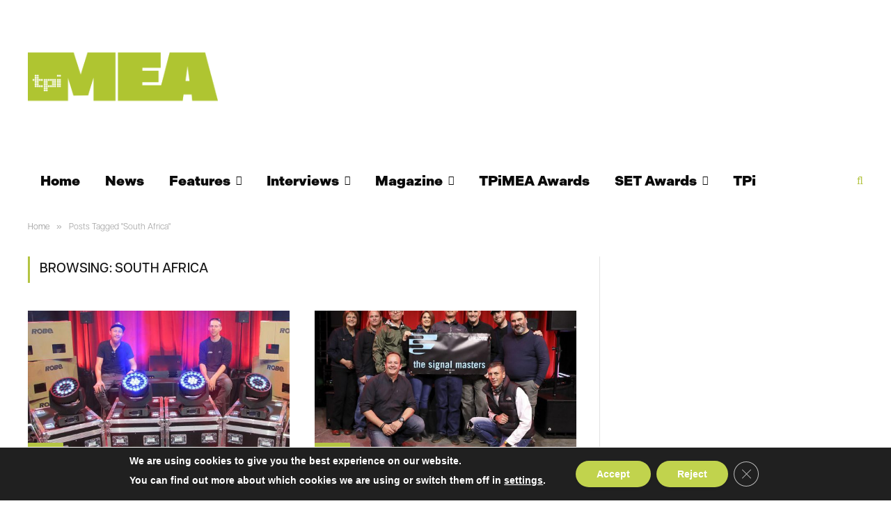

--- FILE ---
content_type: text/html; charset=UTF-8
request_url: https://www.tpmeamagazine.com/tag/south-africa/
body_size: 77301
content:
<!DOCTYPE html>
<html lang="en-GB" class="s-light site-s-light">

<head>

	<meta charset="UTF-8" />
	<meta name="viewport" content="width=device-width, initial-scale=1" />
	<meta name='robots' content='index, follow, max-image-preview:large, max-snippet:-1, max-video-preview:-1' />

	<!-- This site is optimized with the Yoast SEO plugin v26.7 - https://yoast.com/wordpress/plugins/seo/ -->
	<title>South Africa Archives - TPIMEA</title><link rel="preload" as="font" href="https://www.tpimeamagazine.com/wp-content/themes/smart-mag/css/icons/fonts/ts-icons.woff2?v3.2" type="font/woff2" crossorigin="anonymous" />
	<link rel="canonical" href="https://www.tpimeamagazine.com/tag/south-africa/" />
	<link rel="next" href="https://www.tpimeamagazine.com/tag/south-africa/page/2/" />
	<meta property="og:locale" content="en_GB" />
	<meta property="og:type" content="article" />
	<meta property="og:title" content="South Africa Archives - TPIMEA" />
	<meta property="og:url" content="https://www.tpimeamagazine.com/tag/south-africa/" />
	<meta property="og:site_name" content="TPIMEA" />
	<meta name="twitter:card" content="summary_large_image" />
	<script type="application/ld+json" class="yoast-schema-graph">{"@context":"https://schema.org","@graph":[{"@type":"CollectionPage","@id":"https://www.tpimeamagazine.com/tag/south-africa/","url":"https://www.tpimeamagazine.com/tag/south-africa/","name":"South Africa Archives - TPIMEA","isPartOf":{"@id":"https://www.tpimeamagazine.com/#website"},"primaryImageOfPage":{"@id":"https://www.tpimeamagazine.com/tag/south-africa/#primaryimage"},"image":{"@id":"https://www.tpimeamagazine.com/tag/south-africa/#primaryimage"},"thumbnailUrl":"https://www.tpimeamagazine.com/wp-content/uploads/2019/08/Ruan-Nel-and-Brendan-Kaizer-from-Stage-Effects-take-delivery-of-24-Robin-600-LEDWash-fixtures.jpg","breadcrumb":{"@id":"https://www.tpimeamagazine.com/tag/south-africa/#breadcrumb"},"inLanguage":"en-GB"},{"@type":"ImageObject","inLanguage":"en-GB","@id":"https://www.tpimeamagazine.com/tag/south-africa/#primaryimage","url":"https://www.tpimeamagazine.com/wp-content/uploads/2019/08/Ruan-Nel-and-Brendan-Kaizer-from-Stage-Effects-take-delivery-of-24-Robin-600-LEDWash-fixtures.jpg","contentUrl":"https://www.tpimeamagazine.com/wp-content/uploads/2019/08/Ruan-Nel-and-Brendan-Kaizer-from-Stage-Effects-take-delivery-of-24-Robin-600-LEDWash-fixtures.jpg","width":700,"height":525,"caption":"Ruan Nel and Brendan Kaizer from Stage Effects pose with Robe Robin 600 LEDWash fixtures"},{"@type":"BreadcrumbList","@id":"https://www.tpimeamagazine.com/tag/south-africa/#breadcrumb","itemListElement":[{"@type":"ListItem","position":1,"name":"Home","item":"https://www.tpimeamagazine.com/"},{"@type":"ListItem","position":2,"name":"South Africa"}]},{"@type":"WebSite","@id":"https://www.tpimeamagazine.com/#website","url":"https://www.tpimeamagazine.com/","name":"TPIMEA","description":"Live Event Design &amp; Technology","potentialAction":[{"@type":"SearchAction","target":{"@type":"EntryPoint","urlTemplate":"https://www.tpimeamagazine.com/?s={search_term_string}"},"query-input":{"@type":"PropertyValueSpecification","valueRequired":true,"valueName":"search_term_string"}}],"inLanguage":"en-GB"}]}</script>
	<!-- / Yoast SEO plugin. -->


<link rel='dns-prefetch' href='//www.tpimeamagazine.com' />
<link rel='dns-prefetch' href='//www.googletagmanager.com' />
<link rel='dns-prefetch' href='//use.typekit.net' />
<link rel='dns-prefetch' href='//fonts.googleapis.com' />
<link rel="alternate" type="application/rss+xml" title="TPIMEA &raquo; Feed" href="https://www.tpimeamagazine.com/feed/" />
<link rel="alternate" type="application/rss+xml" title="TPIMEA &raquo; Comments Feed" href="https://www.tpimeamagazine.com/comments/feed/" />
<link rel="alternate" type="application/rss+xml" title="TPIMEA &raquo; South Africa Tag Feed" href="https://www.tpimeamagazine.com/tag/south-africa/feed/" />
<style id='wp-img-auto-sizes-contain-inline-css' type='text/css'>
img:is([sizes=auto i],[sizes^="auto," i]){contain-intrinsic-size:3000px 1500px}
/*# sourceURL=wp-img-auto-sizes-contain-inline-css */
</style>
<style id='wp-emoji-styles-inline-css' type='text/css'>

	img.wp-smiley, img.emoji {
		display: inline !important;
		border: none !important;
		box-shadow: none !important;
		height: 1em !important;
		width: 1em !important;
		margin: 0 0.07em !important;
		vertical-align: -0.1em !important;
		background: none !important;
		padding: 0 !important;
	}
/*# sourceURL=wp-emoji-styles-inline-css */
</style>
<link rel='stylesheet' id='wppopups-base-css' href='https://www.tpimeamagazine.com/wp-content/plugins/wp-popups-lite/src/assets/css/wppopups-base.css?ver=2.2.0.3' type='text/css' media='all' />
<link rel='stylesheet' id='smartmag-core-css' href='https://www.tpimeamagazine.com/wp-content/themes/smart-mag/style.css?ver=10.3.2' type='text/css' media='all' />
<style id='smartmag-core-inline-css' type='text/css'>
:root { --c-main: #b4c442;
--c-main-rgb: 180,196,66;
--text-font: "indivisible", system-ui, -apple-system, "Segoe UI", Arial, sans-serif;
--body-font: "indivisible", system-ui, -apple-system, "Segoe UI", Arial, sans-serif;
--ui-font: "articulat-cf", system-ui, -apple-system, "Segoe UI", Arial, sans-serif;
--title-font: "articulat-cf", system-ui, -apple-system, "Segoe UI", Arial, sans-serif;
--h-font: "articulat-cf", system-ui, -apple-system, "Segoe UI", Arial, sans-serif;
--title-font: var(--ui-font);
--h-font: var(--ui-font);
--title-font: var(--body-font); }
.post-title:not(._) { font-weight: 900; text-transform: initial; }
.smart-head-main .smart-head-mid { --head-h: 220px; background-color: #ffffff; }
.smart-head-main .smart-head-bot { --head-h: 80px; background-color: #ffffff; }
.navigation { font-family: var(--body-font); }
.navigation-main .menu > li > a { font-family: var(--body-font); font-size: 20px; font-weight: 900; text-transform: initial; }
.navigation-main .menu > li li a { font-family: var(--body-font); }
.navigation-main { --nav-items-space: 18px; }
.s-light .navigation-main { --c-nav: #0a0a0a; --c-nav-hov: #b4c442; }
.s-light .navigation { --c-nav-drop: #ffffff; }
.search-modal.mfp-bg { background-color: rgba(180,196,66,0.95); }
.s-dark .search-modal.mfp-bg, 
.s-dark.search-modal.mfp-bg { background-color: rgba(180,196,66,0.9); }
.smart-head-main { --c-search-icon: #b4c442; }
.smart-head-main .search-icon:hover { color: #0a0a0a; }
.smart-head-mobile { --c-search-icon: #b4c442; }
.s-dark .smart-head-mobile .search-icon,
.smart-head-mobile .s-dark .search-icon { --c-search-icon: #b4c442; }
.smart-head-mobile .search-icon:hover { color: #0a0a0a; }
.s-dark .smart-head-mobile .search-icon:hover,
.smart-head-mobile .s-dark .search-icon:hover { color: #0a0a0a; }
.smart-head-main { --c-hamburger: #b4c442; }
.s-dark .smart-head-main .offcanvas-toggle,
.smart-head-main .s-dark .offcanvas-toggle { --c-hamburger: #b4c442; }
.smart-head-main .offcanvas-toggle:hover { --c-hamburger: #ffffff; }
.s-dark .smart-head-main .offcanvas-toggle:hover,
.smart-head-main .s-dark .offcanvas-toggle:hover { --c-hamburger: #ffffff; }
.smart-head-mobile { --c-hamburger: #b4c442; }
.s-dark .smart-head-mobile .offcanvas-toggle,
.smart-head-mobile .s-dark .offcanvas-toggle { --c-hamburger: #b4c442; }
.smart-head-mobile .offcanvas-toggle:hover { --c-hamburger: #ffffff; }
.s-dark .smart-head-mobile .offcanvas-toggle:hover,
.smart-head-mobile .s-dark .offcanvas-toggle:hover { --c-hamburger: #ffffff; }
.l-post .excerpt { font-family: var(--ui-font); }
.cat-labels .category { font-family: var(--body-font); font-weight: 900; }
.block-head .heading { font-family: var(--body-font); }
.block-head .filters { font-family: var(--body-font); }
.entry-content { font-family: var(--ui-font); font-weight: 300; }
@media (min-width: 941px) and (max-width: 1200px) { .navigation-main .menu > li > a { font-size: calc(10px + (20px - 10px) * .7); } }


.term-color-3823 { --c-main: #940754; }
.navigation .menu-cat-3823 { --c-term: #940754; }


.term-color-2179 { --c-main: #2e305a; }
.navigation .menu-cat-2179 { --c-term: #2e305a; }


.term-color-3882 { --c-main: #005160; }
.navigation .menu-cat-3882 { --c-term: #005160; }


.term-color-3500 { --c-main: #af0c22; }
.navigation .menu-cat-3500 { --c-term: #af0c22; }


.term-color-3824 { --c-main: #6bb5ab; }
.navigation .menu-cat-3824 { --c-term: #6bb5ab; }


.term-color-321 { --c-main: #b4c442; }
.navigation .menu-cat-321 { --c-term: #b4c442; }


.term-color-116 { --c-main: #b4c443; }
.navigation .menu-cat-116 { --c-term: #b4c443; }


.term-color-124 { --c-main: #a50072; }
.navigation .menu-cat-124 { --c-term: #a50072; }

/*# sourceURL=smartmag-core-inline-css */
</style>
<link rel='stylesheet' id='smartmag-typekit-css' href='https://use.typekit.net/zth6tmt.css?ver=10.3.2' type='text/css' media='all' />
<link rel='stylesheet' id='smartmag-magnific-popup-css' href='https://www.tpimeamagazine.com/wp-content/themes/smart-mag/css/lightbox.css?ver=10.3.2' type='text/css' media='all' />
<link rel='stylesheet' id='smartmag-icons-css' href='https://www.tpimeamagazine.com/wp-content/themes/smart-mag/css/icons/icons.css?ver=10.3.2' type='text/css' media='all' />
<link rel='stylesheet' id='smartmag-gfonts-custom-css' href='https://fonts.googleapis.com/css?family=indivisible%3A400%2C500%2C600%2C700%2C900%7Carticulat-cf%3A400%2C500%2C600%2C700%2C300' type='text/css' media='all' />
<link rel='stylesheet' id='moove_gdpr_frontend-css' href='https://www.tpimeamagazine.com/wp-content/plugins/gdpr-cookie-compliance/dist/styles/gdpr-main.css?ver=5.0.9' type='text/css' media='all' />
<style id='moove_gdpr_frontend-inline-css' type='text/css'>
#moove_gdpr_cookie_modal,#moove_gdpr_cookie_info_bar,.gdpr_cookie_settings_shortcode_content{font-family:&#039;Nunito&#039;,sans-serif}#moove_gdpr_save_popup_settings_button{background-color:#373737;color:#fff}#moove_gdpr_save_popup_settings_button:hover{background-color:#000}#moove_gdpr_cookie_info_bar .moove-gdpr-info-bar-container .moove-gdpr-info-bar-content a.mgbutton,#moove_gdpr_cookie_info_bar .moove-gdpr-info-bar-container .moove-gdpr-info-bar-content button.mgbutton{background-color:#c1d34d}#moove_gdpr_cookie_modal .moove-gdpr-modal-content .moove-gdpr-modal-footer-content .moove-gdpr-button-holder a.mgbutton,#moove_gdpr_cookie_modal .moove-gdpr-modal-content .moove-gdpr-modal-footer-content .moove-gdpr-button-holder button.mgbutton,.gdpr_cookie_settings_shortcode_content .gdpr-shr-button.button-green{background-color:#c1d34d;border-color:#c1d34d}#moove_gdpr_cookie_modal .moove-gdpr-modal-content .moove-gdpr-modal-footer-content .moove-gdpr-button-holder a.mgbutton:hover,#moove_gdpr_cookie_modal .moove-gdpr-modal-content .moove-gdpr-modal-footer-content .moove-gdpr-button-holder button.mgbutton:hover,.gdpr_cookie_settings_shortcode_content .gdpr-shr-button.button-green:hover{background-color:#fff;color:#c1d34d}#moove_gdpr_cookie_modal .moove-gdpr-modal-content .moove-gdpr-modal-close i,#moove_gdpr_cookie_modal .moove-gdpr-modal-content .moove-gdpr-modal-close span.gdpr-icon{background-color:#c1d34d;border:1px solid #c1d34d}#moove_gdpr_cookie_info_bar span.moove-gdpr-infobar-allow-all.focus-g,#moove_gdpr_cookie_info_bar span.moove-gdpr-infobar-allow-all:focus,#moove_gdpr_cookie_info_bar button.moove-gdpr-infobar-allow-all.focus-g,#moove_gdpr_cookie_info_bar button.moove-gdpr-infobar-allow-all:focus,#moove_gdpr_cookie_info_bar span.moove-gdpr-infobar-reject-btn.focus-g,#moove_gdpr_cookie_info_bar span.moove-gdpr-infobar-reject-btn:focus,#moove_gdpr_cookie_info_bar button.moove-gdpr-infobar-reject-btn.focus-g,#moove_gdpr_cookie_info_bar button.moove-gdpr-infobar-reject-btn:focus,#moove_gdpr_cookie_info_bar span.change-settings-button.focus-g,#moove_gdpr_cookie_info_bar span.change-settings-button:focus,#moove_gdpr_cookie_info_bar button.change-settings-button.focus-g,#moove_gdpr_cookie_info_bar button.change-settings-button:focus{-webkit-box-shadow:0 0 1px 3px #c1d34d;-moz-box-shadow:0 0 1px 3px #c1d34d;box-shadow:0 0 1px 3px #c1d34d}#moove_gdpr_cookie_modal .moove-gdpr-modal-content .moove-gdpr-modal-close i:hover,#moove_gdpr_cookie_modal .moove-gdpr-modal-content .moove-gdpr-modal-close span.gdpr-icon:hover,#moove_gdpr_cookie_info_bar span[data-href]>u.change-settings-button{color:#c1d34d}#moove_gdpr_cookie_modal .moove-gdpr-modal-content .moove-gdpr-modal-left-content #moove-gdpr-menu li.menu-item-selected a span.gdpr-icon,#moove_gdpr_cookie_modal .moove-gdpr-modal-content .moove-gdpr-modal-left-content #moove-gdpr-menu li.menu-item-selected button span.gdpr-icon{color:inherit}#moove_gdpr_cookie_modal .moove-gdpr-modal-content .moove-gdpr-modal-left-content #moove-gdpr-menu li a span.gdpr-icon,#moove_gdpr_cookie_modal .moove-gdpr-modal-content .moove-gdpr-modal-left-content #moove-gdpr-menu li button span.gdpr-icon{color:inherit}#moove_gdpr_cookie_modal .gdpr-acc-link{line-height:0;font-size:0;color:transparent;position:absolute}#moove_gdpr_cookie_modal .moove-gdpr-modal-content .moove-gdpr-modal-close:hover i,#moove_gdpr_cookie_modal .moove-gdpr-modal-content .moove-gdpr-modal-left-content #moove-gdpr-menu li a,#moove_gdpr_cookie_modal .moove-gdpr-modal-content .moove-gdpr-modal-left-content #moove-gdpr-menu li button,#moove_gdpr_cookie_modal .moove-gdpr-modal-content .moove-gdpr-modal-left-content #moove-gdpr-menu li button i,#moove_gdpr_cookie_modal .moove-gdpr-modal-content .moove-gdpr-modal-left-content #moove-gdpr-menu li a i,#moove_gdpr_cookie_modal .moove-gdpr-modal-content .moove-gdpr-tab-main .moove-gdpr-tab-main-content a:hover,#moove_gdpr_cookie_info_bar.moove-gdpr-dark-scheme .moove-gdpr-info-bar-container .moove-gdpr-info-bar-content a.mgbutton:hover,#moove_gdpr_cookie_info_bar.moove-gdpr-dark-scheme .moove-gdpr-info-bar-container .moove-gdpr-info-bar-content button.mgbutton:hover,#moove_gdpr_cookie_info_bar.moove-gdpr-dark-scheme .moove-gdpr-info-bar-container .moove-gdpr-info-bar-content a:hover,#moove_gdpr_cookie_info_bar.moove-gdpr-dark-scheme .moove-gdpr-info-bar-container .moove-gdpr-info-bar-content button:hover,#moove_gdpr_cookie_info_bar.moove-gdpr-dark-scheme .moove-gdpr-info-bar-container .moove-gdpr-info-bar-content span.change-settings-button:hover,#moove_gdpr_cookie_info_bar.moove-gdpr-dark-scheme .moove-gdpr-info-bar-container .moove-gdpr-info-bar-content button.change-settings-button:hover,#moove_gdpr_cookie_info_bar.moove-gdpr-dark-scheme .moove-gdpr-info-bar-container .moove-gdpr-info-bar-content u.change-settings-button:hover,#moove_gdpr_cookie_info_bar span[data-href]>u.change-settings-button,#moove_gdpr_cookie_info_bar.moove-gdpr-dark-scheme .moove-gdpr-info-bar-container .moove-gdpr-info-bar-content a.mgbutton.focus-g,#moove_gdpr_cookie_info_bar.moove-gdpr-dark-scheme .moove-gdpr-info-bar-container .moove-gdpr-info-bar-content button.mgbutton.focus-g,#moove_gdpr_cookie_info_bar.moove-gdpr-dark-scheme .moove-gdpr-info-bar-container .moove-gdpr-info-bar-content a.focus-g,#moove_gdpr_cookie_info_bar.moove-gdpr-dark-scheme .moove-gdpr-info-bar-container .moove-gdpr-info-bar-content button.focus-g,#moove_gdpr_cookie_info_bar.moove-gdpr-dark-scheme .moove-gdpr-info-bar-container .moove-gdpr-info-bar-content a.mgbutton:focus,#moove_gdpr_cookie_info_bar.moove-gdpr-dark-scheme .moove-gdpr-info-bar-container .moove-gdpr-info-bar-content button.mgbutton:focus,#moove_gdpr_cookie_info_bar.moove-gdpr-dark-scheme .moove-gdpr-info-bar-container .moove-gdpr-info-bar-content a:focus,#moove_gdpr_cookie_info_bar.moove-gdpr-dark-scheme .moove-gdpr-info-bar-container .moove-gdpr-info-bar-content button:focus,#moove_gdpr_cookie_info_bar.moove-gdpr-dark-scheme .moove-gdpr-info-bar-container .moove-gdpr-info-bar-content span.change-settings-button.focus-g,span.change-settings-button:focus,button.change-settings-button.focus-g,button.change-settings-button:focus,#moove_gdpr_cookie_info_bar.moove-gdpr-dark-scheme .moove-gdpr-info-bar-container .moove-gdpr-info-bar-content u.change-settings-button.focus-g,#moove_gdpr_cookie_info_bar.moove-gdpr-dark-scheme .moove-gdpr-info-bar-container .moove-gdpr-info-bar-content u.change-settings-button:focus{color:#c1d34d}#moove_gdpr_cookie_modal .moove-gdpr-branding.focus-g span,#moove_gdpr_cookie_modal .moove-gdpr-modal-content .moove-gdpr-tab-main a.focus-g,#moove_gdpr_cookie_modal .moove-gdpr-modal-content .moove-gdpr-tab-main .gdpr-cd-details-toggle.focus-g{color:#c1d34d}#moove_gdpr_cookie_modal.gdpr_lightbox-hide{display:none}
/*# sourceURL=moove_gdpr_frontend-inline-css */
</style>
<script type="text/javascript" src="https://www.tpimeamagazine.com/wp-includes/js/jquery/jquery.min.js?ver=3.7.1" id="jquery-core-js"></script>
<script type="text/javascript" src="https://www.tpimeamagazine.com/wp-includes/js/jquery/jquery-migrate.min.js?ver=3.4.1" id="jquery-migrate-js"></script>
<script type="text/javascript" id="smartmag-lazy-inline-js-after">
/* <![CDATA[ */
/**
 * @copyright ThemeSphere
 * @preserve
 */
var BunyadLazy={};BunyadLazy.load=function(){function a(e,n){var t={};e.dataset.bgset&&e.dataset.sizes?(t.sizes=e.dataset.sizes,t.srcset=e.dataset.bgset):t.src=e.dataset.bgsrc,function(t){var a=t.dataset.ratio;if(0<a){const e=t.parentElement;if(e.classList.contains("media-ratio")){const n=e.style;n.getPropertyValue("--a-ratio")||(n.paddingBottom=100/a+"%")}}}(e);var a,o=document.createElement("img");for(a in o.onload=function(){var t="url('"+(o.currentSrc||o.src)+"')",a=e.style;a.backgroundImage!==t&&requestAnimationFrame(()=>{a.backgroundImage=t,n&&n()}),o.onload=null,o.onerror=null,o=null},o.onerror=o.onload,t)o.setAttribute(a,t[a]);o&&o.complete&&0<o.naturalWidth&&o.onload&&o.onload()}function e(t){t.dataset.loaded||a(t,()=>{document.dispatchEvent(new Event("lazyloaded")),t.dataset.loaded=1})}function n(t){"complete"===document.readyState?t():window.addEventListener("load",t)}return{initEarly:function(){var t,a=()=>{document.querySelectorAll(".img.bg-cover:not(.lazyload)").forEach(e)};"complete"!==document.readyState?(t=setInterval(a,150),n(()=>{a(),clearInterval(t)})):a()},callOnLoad:n,initBgImages:function(t){t&&n(()=>{document.querySelectorAll(".img.bg-cover").forEach(e)})},bgLoad:a}}(),BunyadLazy.load.initEarly();
//# sourceURL=smartmag-lazy-inline-js-after
/* ]]> */
</script>

<!-- Google tag (gtag.js) snippet added by Site Kit -->
<!-- Google Analytics snippet added by Site Kit -->
<script type="text/javascript" src="https://www.googletagmanager.com/gtag/js?id=GT-5TGZ6RB" id="google_gtagjs-js" async></script>
<script type="text/javascript" id="google_gtagjs-js-after">
/* <![CDATA[ */
window.dataLayer = window.dataLayer || [];function gtag(){dataLayer.push(arguments);}
gtag("set","linker",{"domains":["www.tpimeamagazine.com"]});
gtag("js", new Date());
gtag("set", "developer_id.dZTNiMT", true);
gtag("config", "GT-5TGZ6RB");
//# sourceURL=google_gtagjs-js-after
/* ]]> */
</script>
<link rel="https://api.w.org/" href="https://www.tpimeamagazine.com/wp-json/" /><link rel="alternate" title="JSON" type="application/json" href="https://www.tpimeamagazine.com/wp-json/wp/v2/tags/1633" /><link rel="EditURI" type="application/rsd+xml" title="RSD" href="https://www.tpimeamagazine.com/xmlrpc.php?rsd" />
<meta name="generator" content="Site Kit by Google 1.170.0" />
		<script>
		var BunyadSchemeKey = 'bunyad-scheme';
		(() => {
			const d = document.documentElement;
			const c = d.classList;
			var scheme = localStorage.getItem(BunyadSchemeKey);
			
			if (scheme) {
				d.dataset.origClass = c;
				scheme === 'dark' ? c.remove('s-light', 'site-s-light') : c.remove('s-dark', 'site-s-dark');
				c.add('site-s-' + scheme, 's-' + scheme);
			}
		})();
		</script>
		<meta name="generator" content="Elementor 3.34.1; features: e_font_icon_svg, additional_custom_breakpoints; settings: css_print_method-external, google_font-enabled, font_display-swap">
			<style>
				.e-con.e-parent:nth-of-type(n+4):not(.e-lazyloaded):not(.e-no-lazyload),
				.e-con.e-parent:nth-of-type(n+4):not(.e-lazyloaded):not(.e-no-lazyload) * {
					background-image: none !important;
				}
				@media screen and (max-height: 1024px) {
					.e-con.e-parent:nth-of-type(n+3):not(.e-lazyloaded):not(.e-no-lazyload),
					.e-con.e-parent:nth-of-type(n+3):not(.e-lazyloaded):not(.e-no-lazyload) * {
						background-image: none !important;
					}
				}
				@media screen and (max-height: 640px) {
					.e-con.e-parent:nth-of-type(n+2):not(.e-lazyloaded):not(.e-no-lazyload),
					.e-con.e-parent:nth-of-type(n+2):not(.e-lazyloaded):not(.e-no-lazyload) * {
						background-image: none !important;
					}
				}
			</style>
			<style type="text/css" id="spu-css-18287" class="spu-css">		#spu-bg-18287 {
			background-color: rgba(0,0,0,0.5);
		}

		#spu-18287 .spu-close {
			font-size: 30px;
			color: #666;
			text-shadow: 0 1px 0 #000;
		}

		#spu-18287 .spu-close:hover {
			color: #000;
		}

		#spu-18287 {
			background-color: rgb(255, 255, 255);
			max-width: 400px;
			border-radius: 10px;
			
					height: auto;
					box-shadow:  0px 0px 0px 0px #ccc;
				}

		#spu-18287 .spu-container {
					padding: 30px;
			height: calc(100% - 0px);
		}
								</style>
		<link rel="icon" href="https://www.tpimeamagazine.com/wp-content/uploads/2023/09/cropped-TPiMEAFav-32x32.png" sizes="32x32" />
<link rel="icon" href="https://www.tpimeamagazine.com/wp-content/uploads/2023/09/cropped-TPiMEAFav-192x192.png" sizes="192x192" />
<link rel="apple-touch-icon" href="https://www.tpimeamagazine.com/wp-content/uploads/2023/09/cropped-TPiMEAFav-180x180.png" />
<meta name="msapplication-TileImage" content="https://www.tpimeamagazine.com/wp-content/uploads/2023/09/cropped-TPiMEAFav-270x270.png" />


</head>

<body class="archive tag tag-south-africa tag-1633 wp-theme-smart-mag td-standard-pack metaslider-plugin right-sidebar has-lb has-lb-sm ts-img-hov-fade has-sb-sep layout-normal elementor-default elementor-kit-18474">



<div class="main-wrap">

	
<div class="off-canvas-backdrop"></div>
<div class="mobile-menu-container off-canvas s-dark hide-menu-lg" id="off-canvas">

	<div class="off-canvas-head">
		<a href="#" class="close">
			<span class="visuallyhidden">Close Menu</span>
			<i class="tsi tsi-times"></i>
		</a>

		<div class="ts-logo">
					</div>
	</div>

	<div class="off-canvas-content">

					<ul class="mobile-menu"></ul>
		
		
		
		<div class="spc-social-block spc-social spc-social-b smart-head-social">
		
			
				<a href="https://www.facebook.com/TPiMEAMagazine" class="link service s-facebook" target="_blank" rel="nofollow noopener">
					<i class="icon tsi tsi-facebook"></i>					<span class="visuallyhidden">Facebook</span>
				</a>
									
			
				<a href="https://x.com/TPiMEA_Magazine" class="link service s-twitter" target="_blank" rel="nofollow noopener">
					<i class="icon tsi tsi-twitter"></i>					<span class="visuallyhidden">X (Twitter)</span>
				</a>
									
			
				<a href="https://instagram.com/TPiMEA_Magazine" class="link service s-instagram" target="_blank" rel="nofollow noopener">
					<i class="icon tsi tsi-instagram"></i>					<span class="visuallyhidden">Instagram</span>
				</a>
									
			
		</div>

		
	</div>

</div>
<div class="smart-head smart-head-legacy smart-head-main" id="smart-head" data-sticky="auto" data-sticky-type="smart" data-sticky-full>
	
	<div class="smart-head-row smart-head-mid s-dark smart-head-row-full">

		<div class="inner wrap">

							
				<div class="items items-left ">
					<a href="https://www.tpimeamagazine.com/" title="TPIMEA" rel="home" class="logo-link ts-logo logo-is-image">
		<span>
			
				
					<img fetchpriority="high" src="https://www.tpimeamagazine.com/wp-content/uploads/2025/09/MEALogo600.png" class="logo-image" alt="TPIMEA" width="600" height="440"/>
									 
					</span>
	</a>				</div>

							
				<div class="items items-center empty">
								</div>

							
				<div class="items items-right ">
				
<div class="h-text h-text">
	<!-- Mondiale.co.uk Ad Server Javascript Tag - Generated with Revive Adserver v5.5.2 -->
<script type='text/javascript'><!--//<![CDATA[
   var m3_u = (location.protocol=='https:'?'https://servedby.mondiale.co.uk/ajs.php':'http://servedby.mondiale.co.uk/ajs.php');
   var m3_r = Math.floor(Math.random()*99999999999);
   if (!document.MAX_used) document.MAX_used = ',';
   document.write ("<scr"+"ipt type='text/javascript' src='"+m3_u);
   document.write ("?zoneid=222");
   document.write ('&cb=' + m3_r);
   if (document.MAX_used != ',') document.write ("&exclude=" + document.MAX_used);
   document.write (document.charset ? '&charset='+document.charset : (document.characterSet ? '&charset='+document.characterSet : ''));
   document.write ("&loc=" + escape(window.location));
   if (document.referrer) document.write ("&referer=" + escape(document.referrer));
   if (document.context) document.write ("&context=" + escape(document.context));
   document.write ("'><\/scr"+"ipt>");
//]]>--></script><noscript><a href='https://servedby.mondiale.co.uk/ck.php?n=aea2d131&cb=INSERT_RANDOM_NUMBER_HERE' target='_blank'><img src='https://servedby.mondiale.co.uk/avw.php?zoneid=222&cb=INSERT_RANDOM_NUMBER_HERE&n=aea2d131' border='0' alt='' /></a></noscript></div>				</div>

						
		</div>
	</div>

	
	<div class="smart-head-row smart-head-bot s-dark smart-head-row-full">

		<div class="inner wrap">

							
				<div class="items items-left ">
					<div class="nav-wrap">
		<nav class="navigation navigation-main nav-hov-a">
			<ul id="menu-main-menu" class="menu"><li id="menu-item-18546" class="menu-item menu-item-type-post_type menu-item-object-page menu-item-home menu-item-18546"><a href="https://www.tpimeamagazine.com/">Home</a></li>
<li id="menu-item-5021" class="menu-item menu-item-type-taxonomy menu-item-object-category menu-cat-116 menu-item-5021"><a href="https://www.tpimeamagazine.com/category/news/">News</a></li>
<li id="menu-item-10381" class="menu-item menu-item-type-custom menu-item-object-custom menu-item-has-children menu-item-10381"><a href="#">Features</a>
<ul class="sub-menu">
	<li id="menu-item-16454" class="menu-item menu-item-type-taxonomy menu-item-object-category menu-cat-3823 menu-item-16454"><a href="https://www.tpimeamagazine.com/category/eventfocus/">Event Focus</a></li>
	<li id="menu-item-8647" class="menu-item menu-item-type-taxonomy menu-item-object-category menu-cat-124 menu-item-8647"><a href="https://www.tpimeamagazine.com/category/production-profile/">Production Profile</a></li>
</ul>
</li>
<li id="menu-item-18516" class="menu-item menu-item-type-custom menu-item-object-custom menu-item-has-children menu-item-18516"><a href="#">Interviews</a>
<ul class="sub-menu">
	<li id="menu-item-13283" class="menu-item menu-item-type-taxonomy menu-item-object-category menu-cat-3500 menu-item-13283"><a href="https://www.tpimeamagazine.com/category/company-profile/">In Profile</a></li>
	<li id="menu-item-16455" class="menu-item menu-item-type-taxonomy menu-item-object-category menu-cat-3824 menu-item-16455"><a href="https://www.tpimeamagazine.com/category/interview/">Interview</a></li>
	<li id="menu-item-10647" class="menu-item menu-item-type-taxonomy menu-item-object-category menu-cat-2179 menu-item-10647"><a href="https://www.tpimeamagazine.com/category/feedback/">Feedback</a></li>
	<li id="menu-item-18517" class="menu-item menu-item-type-taxonomy menu-item-object-category menu-cat-3882 menu-item-18517"><a href="https://www.tpimeamagazine.com/category/gear-heads/">Gear Heads</a></li>
</ul>
</li>
<li id="menu-item-5013" class="menu-item menu-item-type-custom menu-item-object-custom menu-item-has-children menu-item-5013"><a href="#">Magazine</a>
<ul class="sub-menu">
	<li id="menu-item-9088" class="menu-item menu-item-type-taxonomy menu-item-object-category menu-cat-321 menu-item-9088"><a href="https://www.tpimeamagazine.com/category/issue-archive/">Issue Archive</a></li>
	<li id="menu-item-9630" class="menu-item menu-item-type-post_type menu-item-object-page menu-item-9630"><a href="https://www.tpimeamagazine.com/contact-us/">Contact Us</a></li>
	<li id="menu-item-14478" class="menu-item menu-item-type-post_type menu-item-object-page menu-item-14478"><a href="https://www.tpimeamagazine.com/subscribe/">Subscribe</a></li>
	<li id="menu-item-5014" class="menu-item menu-item-type-custom menu-item-object-custom menu-item-5014"><a target="_blank" href="https://www.tpimeamagazine.com/wp-content/uploads/2026/01/TPiMEAMediapack2026New.pdf">TPiMEA Mediapack</a></li>
</ul>
</li>
<li id="menu-item-8737" class="menu-item menu-item-type-custom menu-item-object-custom menu-item-8737"><a target="_blank" href="https://www.tpmeaawards.com">TPiMEA Awards</a></li>
<li id="menu-item-17905" class="menu-item menu-item-type-custom menu-item-object-custom menu-item-has-children menu-item-17905"><a href="#">SET Awards</a>
<ul class="sub-menu">
	<li id="menu-item-17907" class="menu-item menu-item-type-custom menu-item-object-custom menu-item-17907"><a href="https://www.thesetawards.com/">Website</a></li>
	<li id="menu-item-17903" class="menu-item menu-item-type-custom menu-item-object-custom menu-item-17903"><a href="https://www.tpimeamagazine.com/wp-content/uploads/2025/03/SET-Awards_MediaKit_070325.pdf">Media Pack</a></li>
</ul>
</li>
<li id="menu-item-8644" class="menu-item menu-item-type-custom menu-item-object-custom menu-item-8644"><a target="_blank" href="http://www.tpimagazine.com">TPi</a></li>
</ul>		</nav>
	</div>
				</div>

							
				<div class="items items-center empty">
								</div>

							
				<div class="items items-right ">
				

	<a href="#" class="search-icon has-icon-only is-icon" title="Search">
		<i class="tsi tsi-search"></i>
	</a>

				</div>

						
		</div>
	</div>

	</div>
<div class="smart-head smart-head-a smart-head-mobile" id="smart-head-mobile" data-sticky="mid" data-sticky-type="smart" data-sticky-full>
	
	<div class="smart-head-row smart-head-mid smart-head-row-3 s-dark smart-head-row-full">

		<div class="inner wrap">

							
				<div class="items items-left ">
				
<button class="offcanvas-toggle has-icon" type="button" aria-label="Menu">
	<span class="hamburger-icon hamburger-icon-a">
		<span class="inner"></span>
	</span>
</button>				</div>

							
				<div class="items items-center ">
					<a href="https://www.tpimeamagazine.com/" title="TPIMEA" rel="home" class="logo-link ts-logo logo-is-image">
		<span>
			
				
					<img fetchpriority="high" src="https://www.tpimeamagazine.com/wp-content/uploads/2025/09/MEALogo600.png" class="logo-image" alt="TPIMEA" width="600" height="440"/>
									 
					</span>
	</a>				</div>

							
				<div class="items items-right ">
				

	<a href="#" class="search-icon has-icon-only is-icon" title="Search">
		<i class="tsi tsi-search"></i>
	</a>

				</div>

						
		</div>
	</div>

	</div>
<nav class="breadcrumbs is-full-width breadcrumbs-a" id="breadcrumb"><div class="inner ts-contain "><span><a href="https://www.tpimeamagazine.com/"><span>Home</span></a></span><span class="delim">&raquo;</span><span class="current">Posts Tagged &quot;South Africa&quot;</span></div></nav>
<div class="main ts-contain cf right-sidebar">
			<div class="ts-row">
			<div class="col-8 main-content">

							<h1 class="archive-heading">
					Browsing: <span>South Africa</span>				</h1>
						
					
							
					<section class="block-wrap block-grid mb-none" data-id="1">

				
			<div class="block-content">
					
	<div class="loop loop-grid loop-grid-base grid grid-2 md:grid-2 xs:grid-1">

					
<article class="l-post grid-post grid-base-post">

	
			<div class="media">

		
			<a href="https://www.tpimeamagazine.com/stage-effects-buys-robe-robin-600-ledwashes/" class="image-link media-ratio ratio-16-9" title="Stage Effects Buys Robe Robin 600+ LEDWashes"><span data-bgsrc="https://www.tpimeamagazine.com/wp-content/uploads/2019/08/Ruan-Nel-and-Brendan-Kaizer-from-Stage-Effects-take-delivery-of-24-Robin-600-LEDWash-fixtures.jpg" class="img bg-cover wp-post-image attachment-bunyad-grid size-bunyad-grid no-lazy skip-lazy" data-bgset="https://www.tpimeamagazine.com/wp-content/uploads/2019/08/Ruan-Nel-and-Brendan-Kaizer-from-Stage-Effects-take-delivery-of-24-Robin-600-LEDWash-fixtures.jpg 700w, https://www.tpimeamagazine.com/wp-content/uploads/2019/08/Ruan-Nel-and-Brendan-Kaizer-from-Stage-Effects-take-delivery-of-24-Robin-600-LEDWash-fixtures-300x225.jpg 300w, https://www.tpimeamagazine.com/wp-content/uploads/2019/08/Ruan-Nel-and-Brendan-Kaizer-from-Stage-Effects-take-delivery-of-24-Robin-600-LEDWash-fixtures-696x522.jpg 696w, https://www.tpimeamagazine.com/wp-content/uploads/2019/08/Ruan-Nel-and-Brendan-Kaizer-from-Stage-Effects-take-delivery-of-24-Robin-600-LEDWash-fixtures-560x420.jpg 560w" data-sizes="(max-width: 377px) 100vw, 377px" role="img" aria-label="Ruan Nel and Brendan Kaizer from Stage Effects pose with Robe Robin 600 LEDWash fixtures"></span></a>			
			
			
							
				<span class="cat-labels cat-labels-overlay c-overlay p-bot-left">
				<a href="https://www.tpimeamagazine.com/category/news/" class="category term-color-116" rel="category" tabindex="-1">News</a>
			</span>
						
			
		
		</div>
	

	
		<div class="content">

			<div class="post-meta post-meta-a has-below"><h2 class="is-title post-title"><a href="https://www.tpimeamagazine.com/stage-effects-buys-robe-robin-600-ledwashes/">Stage Effects Buys Robe Robin 600+ LEDWashes</a></h2><div class="post-meta-items meta-below"><span class="meta-item date"><span class="date-link"><time class="post-date" datetime="2019-08-14T11:17:58+00:00">14th August 2019</time></span></span></div></div>			
						
				<div class="excerpt">
					<p>South Africa-based technical equipment supplier Stage Effects has purchased 24 Robe Robin 600+ LEDWash fixtures from DWR Distribution. Stage Effects&hellip;</p>
				</div>
			
			
			
		</div>

	
</article>					
<article class="l-post grid-post grid-base-post">

	
			<div class="media">

		
			<a href="https://www.tpimeamagazine.com/dwr-to-distribute-klotz-ais-cables-in-south-africa/" class="image-link media-ratio ratio-16-9" title="DWR to Distribute KLOTZ AIS Cables in South Africa"><span data-bgsrc="https://www.tpimeamagazine.com/wp-content/uploads/2019/07/Picture-2_The-DWR-team-Annalise-Hodgson-Kevin-Stannett-Johnny-Scholtz-Marlene-Riley-Bruce-Riley-Schalk-Botha-Vincent-van-Niekerk-Richard-Smi.jpg" class="img bg-cover wp-post-image attachment-large size-large lazyload" data-bgset="https://www.tpimeamagazine.com/wp-content/uploads/2019/07/Picture-2_The-DWR-team-Annalise-Hodgson-Kevin-Stannett-Johnny-Scholtz-Marlene-Riley-Bruce-Riley-Schalk-Botha-Vincent-van-Niekerk-Richard-Smi.jpg 788w, https://www.tpimeamagazine.com/wp-content/uploads/2019/07/Picture-2_The-DWR-team-Annalise-Hodgson-Kevin-Stannett-Johnny-Scholtz-Marlene-Riley-Bruce-Riley-Schalk-Botha-Vincent-van-Niekerk-Richard-Smi-768x512.jpg 768w, https://www.tpimeamagazine.com/wp-content/uploads/2019/07/Picture-2_The-DWR-team-Annalise-Hodgson-Kevin-Stannett-Johnny-Scholtz-Marlene-Riley-Bruce-Riley-Schalk-Botha-Vincent-van-Niekerk-Richard-Smi-696x464.jpg 696w, https://www.tpimeamagazine.com/wp-content/uploads/2019/07/Picture-2_The-DWR-team-Annalise-Hodgson-Kevin-Stannett-Johnny-Scholtz-Marlene-Riley-Bruce-Riley-Schalk-Botha-Vincent-van-Niekerk-Richard-Smi-630x420.jpg 630w" data-sizes="(max-width: 377px) 100vw, 377px"></span></a>			
			
			
							
				<span class="cat-labels cat-labels-overlay c-overlay p-bot-left">
				<a href="https://www.tpimeamagazine.com/category/news/" class="category term-color-116" rel="category" tabindex="-1">News</a>
			</span>
						
			
		
		</div>
	

	
		<div class="content">

			<div class="post-meta post-meta-a has-below"><h2 class="is-title post-title"><a href="https://www.tpimeamagazine.com/dwr-to-distribute-klotz-ais-cables-in-south-africa/">DWR to Distribute KLOTZ AIS Cables in South Africa</a></h2><div class="post-meta-items meta-below"><span class="meta-item date"><span class="date-link"><time class="post-date" datetime="2019-07-04T08:14:52+00:00">4th July 2019</time></span></span></div></div>			
						
				<div class="excerpt">
					<p>Germany’s KLOTZ AIS, synonymous with cable products of the highest quality since 1979, has appointed DWR Distribution as its new&hellip;</p>
				</div>
			
			
			
		</div>

	
</article>					
<article class="l-post grid-post grid-base-post">

	
			<div class="media">

		
			<a href="https://www.tpimeamagazine.com/the-voice-south-africa-hears-the-future-of-sound-with-l-isa-and-digico/" class="image-link media-ratio ratio-16-9" title="The Voice: South Africa Hears the Future of Sound with L-ISA and DiGiCo"><span data-bgsrc="https://www.tpimeamagazine.com/wp-content/uploads/2019/07/the-voice-south-africa-.jpg" class="img bg-cover wp-post-image attachment-large size-large lazyload" data-bgset="https://www.tpimeamagazine.com/wp-content/uploads/2019/07/the-voice-south-africa-.jpg 787w, https://www.tpimeamagazine.com/wp-content/uploads/2019/07/the-voice-south-africa--768x512.jpg 768w, https://www.tpimeamagazine.com/wp-content/uploads/2019/07/the-voice-south-africa--696x464.jpg 696w, https://www.tpimeamagazine.com/wp-content/uploads/2019/07/the-voice-south-africa--630x420.jpg 630w" data-sizes="(max-width: 377px) 100vw, 377px"></span></a>			
			
			
							
				<span class="cat-labels cat-labels-overlay c-overlay p-bot-left">
				<a href="https://www.tpimeamagazine.com/category/news/" class="category term-color-116" rel="category" tabindex="-1">News</a>
			</span>
						
			
		
		</div>
	

	
		<div class="content">

			<div class="post-meta post-meta-a has-below"><h2 class="is-title post-title"><a href="https://www.tpimeamagazine.com/the-voice-south-africa-hears-the-future-of-sound-with-l-isa-and-digico/">The Voice: South Africa Hears the Future of Sound with L-ISA and DiGiCo</a></h2><div class="post-meta-items meta-below"><span class="meta-item date"><span class="date-link"><time class="post-date" datetime="2019-07-03T07:21:30+00:00">3rd July 2019</time></span></span></div></div>			
						
				<div class="excerpt">
					<p>The talent show phenomenon that is The Voice is now in its third season in South Africa and is proving as popular&hellip;</p>
				</div>
			
			
			
		</div>

	
</article>					
<article class="l-post grid-post grid-base-post">

	
			<div class="media">

		
			<a href="https://www.tpimeamagazine.com/richard-van-nairn-takes-on-expanded-emea-sales-role/" class="image-link media-ratio ratio-16-9" title="Richard Van Nairn Takes On Expanded EMEA Sales Role"><span data-bgsrc="https://www.tpimeamagazine.com/wp-content/uploads/2019/03/Richard-Van-Nairn-3-683x1024.jpg" class="img bg-cover wp-post-image attachment-large size-large lazyload" data-bgset="https://www.tpimeamagazine.com/wp-content/uploads/2019/03/Richard-Van-Nairn-3-683x1024.jpg 683w, https://www.tpimeamagazine.com/wp-content/uploads/2019/03/Richard-Van-Nairn-3-200x300.jpg 200w, https://www.tpimeamagazine.com/wp-content/uploads/2019/03/Richard-Van-Nairn-3-768x1152.jpg 768w, https://www.tpimeamagazine.com/wp-content/uploads/2019/03/Richard-Van-Nairn-3-696x1044.jpg 696w, https://www.tpimeamagazine.com/wp-content/uploads/2019/03/Richard-Van-Nairn-3-1068x1602.jpg 1068w, https://www.tpimeamagazine.com/wp-content/uploads/2019/03/Richard-Van-Nairn-3-280x420.jpg 280w" data-sizes="(max-width: 377px) 100vw, 377px"></span></a>			
			
			
							
				<span class="cat-labels cat-labels-overlay c-overlay p-bot-left">
				<a href="https://www.tpimeamagazine.com/category/news/" class="category term-color-116" rel="category" tabindex="-1">News</a>
			</span>
						
			
		
		</div>
	

	
		<div class="content">

			<div class="post-meta post-meta-a has-below"><h2 class="is-title post-title"><a href="https://www.tpimeamagazine.com/richard-van-nairn-takes-on-expanded-emea-sales-role/">Richard Van Nairn Takes On Expanded EMEA Sales Role</a></h2><div class="post-meta-items meta-below"><span class="meta-item date"><span class="date-link"><time class="post-date" datetime="2019-03-06T10:32:28+00:00">6th March 2019</time></span></span></div></div>			
						
				<div class="excerpt">
					<p>During his four years in the company, Martin Audio’s Richard Van Nairn has steadily broadened his remit, and with the&hellip;</p>
				</div>
			
			
			
		</div>

	
</article>					
<article class="l-post grid-post grid-base-post">

	
			<div class="media">

		
			<a href="https://www.tpimeamagazine.com/south-african-av-installer-mounts-marshall-mxl-mics-on-ceiling-for-unique-sound-solution/" class="image-link media-ratio ratio-16-9" title="South African AV Installer Mounts Marshall MXL Mics  on Ceiling for Unique Sound Solution"><span data-bgsrc="https://www.tpimeamagazine.com/wp-content/uploads/2019/02/Marshall_South-Africa-Integrator_Image-3.jpg" class="img bg-cover wp-post-image attachment-large size-large lazyload" data-bgset="https://www.tpimeamagazine.com/wp-content/uploads/2019/02/Marshall_South-Africa-Integrator_Image-3.jpg 700w, https://www.tpimeamagazine.com/wp-content/uploads/2019/02/Marshall_South-Africa-Integrator_Image-3-300x225.jpg 300w, https://www.tpimeamagazine.com/wp-content/uploads/2019/02/Marshall_South-Africa-Integrator_Image-3-696x522.jpg 696w, https://www.tpimeamagazine.com/wp-content/uploads/2019/02/Marshall_South-Africa-Integrator_Image-3-560x420.jpg 560w" data-sizes="(max-width: 377px) 100vw, 377px"></span></a>			
			
			
							
				<span class="cat-labels cat-labels-overlay c-overlay p-bot-left">
				<a href="https://www.tpimeamagazine.com/category/news/" class="category term-color-116" rel="category" tabindex="-1">News</a>
			</span>
						
			
		
		</div>
	

	
		<div class="content">

			<div class="post-meta post-meta-a has-below"><h2 class="is-title post-title"><a href="https://www.tpimeamagazine.com/south-african-av-installer-mounts-marshall-mxl-mics-on-ceiling-for-unique-sound-solution/">South African AV Installer Mounts Marshall MXL Mics  on Ceiling for Unique Sound Solution</a></h2><div class="post-meta-items meta-below"><span class="meta-item date"><span class="date-link"><time class="post-date" datetime="2019-02-05T10:53:47+00:00">5th February 2019</time></span></span></div></div>			
						
				<div class="excerpt">
					<p>When Eric de Jager, managing director and certified technology specialist at TechSonic, was challenged with providing sound and video coverage&hellip;</p>
				</div>
			
			
			
		</div>

	
</article>					
<article class="l-post grid-post grid-base-post">

	
			<div class="media">

		
			<a href="https://www.tpimeamagazine.com/gearhouse-splitbeam-light-the-centre-for-the-less-good-idea/" class="image-link media-ratio ratio-16-9" title="Gearhouse Splitbeam Light the Centre for the Less Good Idea"><span data-bgsrc="https://www.tpimeamagazine.com/wp-content/uploads/2018/08/Work-in-Progress-Centre-for-the-Less-Good-Idea-photo-courtesy_Bronwyn-Lace-1.jpg" class="img bg-cover wp-post-image attachment-large size-large lazyload" data-bgset="https://www.tpimeamagazine.com/wp-content/uploads/2018/08/Work-in-Progress-Centre-for-the-Less-Good-Idea-photo-courtesy_Bronwyn-Lace-1.jpg 700w, https://www.tpimeamagazine.com/wp-content/uploads/2018/08/Work-in-Progress-Centre-for-the-Less-Good-Idea-photo-courtesy_Bronwyn-Lace-1-300x225.jpg 300w, https://www.tpimeamagazine.com/wp-content/uploads/2018/08/Work-in-Progress-Centre-for-the-Less-Good-Idea-photo-courtesy_Bronwyn-Lace-1-696x522.jpg 696w, https://www.tpimeamagazine.com/wp-content/uploads/2018/08/Work-in-Progress-Centre-for-the-Less-Good-Idea-photo-courtesy_Bronwyn-Lace-1-560x420.jpg 560w" data-sizes="(max-width: 377px) 100vw, 377px"></span></a>			
			
			
							
				<span class="cat-labels cat-labels-overlay c-overlay p-bot-left">
				<a href="https://www.tpimeamagazine.com/category/news/" class="category term-color-116" rel="category" tabindex="-1">News</a>
			</span>
						
			
		
		</div>
	

	
		<div class="content">

			<div class="post-meta post-meta-a has-below"><h2 class="is-title post-title"><a href="https://www.tpimeamagazine.com/gearhouse-splitbeam-light-the-centre-for-the-less-good-idea/">Gearhouse Splitbeam Light the Centre for the Less Good Idea</a></h2><div class="post-meta-items meta-below"><span class="meta-item date"><span class="date-link"><time class="post-date" datetime="2018-08-22T08:31:24+00:00">22nd August 2018</time></span></span></div></div>			
						
				<div class="excerpt">
					<p>Gearhouse Splitbeam has been supporting the arts, and theatre, by becoming involved with an interdisciplinary ‘incubation’ space The Centre for The&hellip;</p>
				</div>
			
			
			
		</div>

	
</article>					
<article class="l-post grid-post grid-base-post">

	
			<div class="media">

		
			<a href="https://www.tpimeamagazine.com/gearhouse-supply-afropunk/" class="image-link media-ratio ratio-16-9" title="AFROPUNK Gets SA Treatment"><span data-bgsrc="https://www.tpimeamagazine.com/wp-content/uploads/2018/01/rsz_afropunk_-_photo_ryan_purcell_1.jpg" class="img bg-cover wp-post-image attachment-large size-large lazyload" data-bgset="https://www.tpimeamagazine.com/wp-content/uploads/2018/01/rsz_afropunk_-_photo_ryan_purcell_1.jpg 700w, https://www.tpimeamagazine.com/wp-content/uploads/2018/01/rsz_afropunk_-_photo_ryan_purcell_1-300x225.jpg 300w, https://www.tpimeamagazine.com/wp-content/uploads/2018/01/rsz_afropunk_-_photo_ryan_purcell_1-696x522.jpg 696w, https://www.tpimeamagazine.com/wp-content/uploads/2018/01/rsz_afropunk_-_photo_ryan_purcell_1-560x420.jpg 560w" data-sizes="(max-width: 377px) 100vw, 377px"></span></a>			
			
			
							
				<span class="cat-labels cat-labels-overlay c-overlay p-bot-left">
				<a href="https://www.tpimeamagazine.com/category/news/" class="category term-color-116" rel="category" tabindex="-1">News</a>
			</span>
						
			
		
		</div>
	

	
		<div class="content">

			<div class="post-meta post-meta-a has-below"><h2 class="is-title post-title"><a href="https://www.tpimeamagazine.com/gearhouse-supply-afropunk/">AFROPUNK Gets SA Treatment</a></h2><div class="post-meta-items meta-below"><span class="meta-item date"><span class="date-link"><time class="post-date" datetime="2018-01-24T10:21:22+00:00">24th January 2018</time></span></span></div></div>			
						
				<div class="excerpt">
					<p>The AFROPUNK Festival, a global festival associated with alternative punk music and ‘African-born’ styling and eye-catching fashion statements in Atlanta, Paris and London;&hellip;</p>
				</div>
			
			
			
		</div>

	
</article>					
<article class="l-post grid-post grid-base-post">

	
			<div class="media">

		
			<a href="https://www.tpimeamagazine.com/gearhouse-splitbeam-on-evita/" class="image-link media-ratio ratio-16-9" title="Gearhouse Splitbeam on Evita"><span data-bgsrc="https://www.tpimeamagazine.com/wp-content/uploads/2017/12/rsz_cjk9148.jpg" class="img bg-cover wp-post-image attachment-large size-large lazyload"></span></a>			
			
			
							
				<span class="cat-labels cat-labels-overlay c-overlay p-bot-left">
				<a href="https://www.tpimeamagazine.com/category/news/" class="category term-color-116" rel="category" tabindex="-1">News</a>
			</span>
						
			
		
		</div>
	

	
		<div class="content">

			<div class="post-meta post-meta-a has-below"><h2 class="is-title post-title"><a href="https://www.tpimeamagazine.com/gearhouse-splitbeam-on-evita/">Gearhouse Splitbeam on Evita</a></h2><div class="post-meta-items meta-below"><span class="meta-item date"><span class="date-link"><time class="post-date" datetime="2017-12-05T11:40:12+00:00">5th December 2017</time></span></span></div></div>			
						
				<div class="excerpt">
					<p>In mid-October 2017, South African audiences enjoyed the return of the musical production of Evita – seen for the first&hellip;</p>
				</div>
			
			
			
		</div>

	
</article>					
<article class="l-post grid-post grid-base-post">

	
			<div class="media">

		
			<a href="https://www.tpimeamagazine.com/robe-spiiders-prove-fashionable/" class="image-link media-ratio ratio-16-9" title="Robe Spiiders Prove Fashionable"><span data-bgsrc="https://www.tpimeamagazine.com/wp-content/uploads/2017/10/rsz_fashion_week.jpg" class="img bg-cover wp-post-image attachment-large size-large lazyload"></span></a>			
			
			
							
				<span class="cat-labels cat-labels-overlay c-overlay p-bot-left">
				<a href="https://www.tpimeamagazine.com/category/news/" class="category term-color-116" rel="category" tabindex="-1">News</a>
			</span>
						
			
		
		</div>
	

	
		<div class="content">

			<div class="post-meta post-meta-a has-below"><h2 class="is-title post-title"><a href="https://www.tpimeamagazine.com/robe-spiiders-prove-fashionable/">Robe Spiiders Prove Fashionable</a></h2><div class="post-meta-items meta-below"><span class="meta-item date"><span class="date-link"><time class="post-date" datetime="2017-10-10T08:39:15+00:00">10th October 2017</time></span></span></div></div>			
						
				<div class="excerpt">
					<p>South African-based rental company Blackmotion Production has invested in 12 Robe Spiiders, with the fixtures utilised at the latest Mercedes&hellip;</p>
				</div>
			
			
			
		</div>

	
</article>					
<article class="l-post grid-post grid-base-post">

	
			<div class="media">

		
			<a href="https://www.tpimeamagazine.com/dwr-donate-for-youth/" class="image-link media-ratio ratio-16-9" title="DWR Donate for Youth"><span data-bgsrc="https://www.tpimeamagazine.com/wp-content/uploads/2017/10/rsz_unknown.jpg" class="img bg-cover wp-post-image attachment-large size-large lazyload"></span></a>			
			
			
							
				<span class="cat-labels cat-labels-overlay c-overlay p-bot-left">
				<a href="https://www.tpimeamagazine.com/category/news/" class="category term-color-116" rel="category" tabindex="-1">News</a>
			</span>
						
			
		
		</div>
	

	
		<div class="content">

			<div class="post-meta post-meta-a has-below"><h2 class="is-title post-title"><a href="https://www.tpimeamagazine.com/dwr-donate-for-youth/">DWR Donate for Youth</a></h2><div class="post-meta-items meta-below"><span class="meta-item date"><span class="date-link"><time class="post-date" datetime="2017-10-09T09:34:42+00:00">9th October 2017</time></span></span></div></div>			
						
				<div class="excerpt">
					<p>GrandWest Casino’s latest project saw over 1,200 teenagers perform 2 sold out performances at the Grand Arena in Cape Town,&hellip;</p>
				</div>
			
			
			
		</div>

	
</article>					
<article class="l-post grid-post grid-base-post">

	
			<div class="media">

		
			<a href="https://www.tpimeamagazine.com/11671-2/" class="image-link media-ratio ratio-16-9" title="DiGiCo Powers The Voice, Nigeria"><span data-bgsrc="https://www.tpimeamagazine.com/wp-content/uploads/2017/10/rsz_1o3a82261_1.jpg" class="img bg-cover wp-post-image attachment-large size-large lazyload"></span></a>			
			
			
							
				<span class="cat-labels cat-labels-overlay c-overlay p-bot-left">
				<a href="https://www.tpimeamagazine.com/category/news/" class="category term-color-116" rel="category" tabindex="-1">News</a>
			</span>
						
			
		
		</div>
	

	
		<div class="content">

			<div class="post-meta post-meta-a has-below"><h2 class="is-title post-title"><a href="https://www.tpimeamagazine.com/11671-2/">DiGiCo Powers The Voice, Nigeria</a></h2><div class="post-meta-items meta-below"><span class="meta-item date"><span class="date-link"><time class="post-date" datetime="2017-10-03T15:33:08+00:00">3rd October 2017</time></span></span></div></div>			
						
				<div class="excerpt">
					<p>South-African based Multi-Media Event Trading has purchased 2 DiGiCo SD10 consoles from DWR Distribution, accompanied by 2 SD Racks on&hellip;</p>
				</div>
			
			
			
		</div>

	
</article>					
<article class="l-post grid-post grid-base-post">

	
			<div class="media">

		
			<a href="https://www.tpimeamagazine.com/broderick-host-lighting-workshop/" class="image-link media-ratio ratio-16-9" title="Broderick Host Lighting Workshop"><span data-bgsrc="https://www.tpimeamagazine.com/wp-content/uploads/2017/09/rsz_basic_lighting_workshop_invitation_1.jpg" class="img bg-cover wp-post-image attachment-large size-large lazyload"></span></a>			
			
			
							
				<span class="cat-labels cat-labels-overlay c-overlay p-bot-left">
				<a href="https://www.tpimeamagazine.com/category/news/" class="category term-color-116" rel="category" tabindex="-1">News</a>
			</span>
						
			
		
		</div>
	

	
		<div class="content">

			<div class="post-meta post-meta-a has-below"><h2 class="is-title post-title"><a href="https://www.tpimeamagazine.com/broderick-host-lighting-workshop/">Broderick Host Lighting Workshop</a></h2><div class="post-meta-items meta-below"><span class="meta-item date"><span class="date-link"><time class="post-date" datetime="2017-09-27T14:52:46+00:00">27th September 2017</time></span></span></div></div>			
						
				<div class="excerpt">
					<p>South African Lighting Designer, Michael Taylor-Broderick, is set to present a 2-day theatre lighting workshop at DWR Distribution in Cape&hellip;</p>
				</div>
			
			
			
		</div>

	
</article>		
	</div>

	

	<nav class="main-pagination pagination-numbers" data-type="numbers">
		<span aria-current="page" class="page-numbers current">1</span>
<a class="page-numbers" href="https://www.tpimeamagazine.com/tag/south-africa/page/2/">2</a>
<a class="next page-numbers" href="https://www.tpimeamagazine.com/tag/south-africa/page/2/"><span class="visuallyhidden">Next</span><i class="tsi tsi-angle-right"></i></a>	</nav>


	
			</div>

		</section>
		
			</div>
			
					
	
	<aside class="col-4 main-sidebar has-sep" data-sticky="1">
	
			<div class="inner theiaStickySidebar">
		
			
		<div id="smartmag-block-codes-2" class="widget ts-block-widget smartmag-widget-codes">		
		<div class="block">
			<div class="a-wrap"> <!-- Mondiale.co.uk Ad Server iFrame Tag - Generated with Revive Adserver v5.5.2 -->
<iframe id='ac50bd6c' name='ac50bd6c' src='https://servedby.mondiale.co.uk/afr.php?zoneid=108&cb=INSERT_RANDOM_NUMBER_HERE' frameborder='0' scrolling='no' width='300' height='600' allow='autoplay'><a href='https://servedby.mondiale.co.uk/ck.php?n=a3fe2bfd&cb=INSERT_RANDOM_NUMBER_HERE' target='_blank'><img loading="lazy" src='https://servedby.mondiale.co.uk/avw.php?zoneid=108&cb=INSERT_RANDOM_NUMBER_HERE&n=a3fe2bfd' border='0' alt='' /></a></iframe><br>
<br>
<!-- Mondiale.co.uk Ad Server iFrame Tag - Generated with Revive Adserver v5.5.3 -->
<iframe id='a6259681' name='a6259681' src='https://servedby.mondiale.co.uk/afr.php?zoneid=202&cb=INSERT_RANDOM_NUMBER_HERE' frameborder='0' scrolling='no' width='300' height='600' allow='autoplay'><a href='https://servedby.mondiale.co.uk/ck.php?n=af9a6d66&cb=INSERT_RANDOM_NUMBER_HERE' target='_blank'><img loading="lazy" src='https://servedby.mondiale.co.uk/avw.php?zoneid=202&cb=INSERT_RANDOM_NUMBER_HERE&n=af9a6d66' border='0' alt='' /></a></iframe><br>
<br>
<!-- Mondiale.co.uk Ad Server iFrame Tag - Generated with Revive Adserver v5.5.3 -->
<iframe id='a3a89546' name='a3a89546' src='https://servedby.mondiale.co.uk/afr.php?zoneid=103&cb=INSERT_RANDOM_NUMBER_HERE' frameborder='0' scrolling='no' width='300' height='250' allow='autoplay'><a href='https://servedby.mondiale.co.uk/ck.php?n=ab451613&cb=INSERT_RANDOM_NUMBER_HERE' target='_blank'><img loading="lazy" src='https://servedby.mondiale.co.uk/avw.php?zoneid=103&cb=INSERT_RANDOM_NUMBER_HERE&n=ab451613' border='0' alt='' /></a></iframe><br>
<br>
<!-- Mondiale.co.uk Ad Server iFrame Tag - Generated with Revive Adserver v5.5.3 -->
<iframe id='a89aa15c' name='a89aa15c' src='https://servedby.mondiale.co.uk/afr.php?zoneid=106&cb=INSERT_RANDOM_NUMBER_HERE' frameborder='0' scrolling='no' width='300' height='250' allow='autoplay'><a href='https://servedby.mondiale.co.uk/ck.php?n=a9c4e168&cb=INSERT_RANDOM_NUMBER_HERE' target='_blank'><img loading="lazy" src='https://servedby.mondiale.co.uk/avw.php?zoneid=106&cb=INSERT_RANDOM_NUMBER_HERE&n=a9c4e168' border='0' alt='' /></a></iframe></div>		</div>

		</div>		</div>
	
	</aside>
	
			
		</div>
	</div>

			<footer class="main-footer cols-gap-lg footer-bold s-dark">

					
	
			<div class="lower-footer bold-footer-lower">
			<div class="ts-contain inner">

				

				
		<div class="spc-social-block spc-social spc-social-b ">
		
			
				<a href="https://www.facebook.com/TPiMEAMagazine" class="link service s-facebook" target="_blank" rel="nofollow noopener">
					<i class="icon tsi tsi-facebook"></i>					<span class="visuallyhidden">Facebook</span>
				</a>
									
			
				<a href="https://x.com/TPiMEA_Magazine" class="link service s-twitter" target="_blank" rel="nofollow noopener">
					<i class="icon tsi tsi-twitter"></i>					<span class="visuallyhidden">X (Twitter)</span>
				</a>
									
			
				<a href="https://instagram.com/TPiMEA_Magazine" class="link service s-instagram" target="_blank" rel="nofollow noopener">
					<i class="icon tsi tsi-instagram"></i>					<span class="visuallyhidden">Instagram</span>
				</a>
									
			
				<a href="https://uk.linkedin.com/company/tpimeamagazine" class="link service s-linkedin" target="_blank" rel="nofollow noopener">
					<i class="icon tsi tsi-linkedin"></i>					<span class="visuallyhidden">LinkedIn</span>
				</a>
									
			
		</div>

		
				
				<div class="copyright">
					&copy; TPiMEA Magazine 2026				</div>
			</div>
		</div>		
			</footer>
		
	
</div><!-- .main-wrap -->



	<div class="search-modal-wrap" data-scheme="dark">
		<div class="search-modal-box" role="dialog" aria-modal="true">

			<form method="get" class="search-form" action="https://www.tpimeamagazine.com/">
				<input type="search" class="search-field live-search-query" name="s" placeholder="Search..." value="" required />

				<button type="submit" class="search-submit visuallyhidden">Submit</button>

				<p class="message">
					Type above and press <em>Enter</em> to search. Press <em>Esc</em> to cancel.				</p>
						
			</form>

		</div>
	</div>


<script type="speculationrules">
{"prefetch":[{"source":"document","where":{"and":[{"href_matches":"/*"},{"not":{"href_matches":["/wp-*.php","/wp-admin/*","/wp-content/uploads/*","/wp-content/*","/wp-content/plugins/*","/wp-content/themes/smart-mag/*","/*\\?(.+)"]}},{"not":{"selector_matches":"a[rel~=\"nofollow\"]"}},{"not":{"selector_matches":".no-prefetch, .no-prefetch a"}}]},"eagerness":"conservative"}]}
</script>
	<!--copyscapeskip-->
	<aside id="moove_gdpr_cookie_info_bar" class="moove-gdpr-info-bar-hidden moove-gdpr-align-center moove-gdpr-dark-scheme gdpr_infobar_postion_bottom" aria-label="GDPR Cookie Banner" style="display: none;">
	<div class="moove-gdpr-info-bar-container">
		<div class="moove-gdpr-info-bar-content">
		
<div class="moove-gdpr-cookie-notice">
  <p>We are using cookies to give you the best experience on our website.</p>
<p>You can find out more about which cookies we are using or switch them off in <button  aria-haspopup="true" data-href="#moove_gdpr_cookie_modal" class="change-settings-button">settings</button>.</p>
				<button class="moove-gdpr-infobar-close-btn gdpr-content-close-btn" aria-label="Close GDPR Cookie Banner">
					<span class="gdpr-sr-only">Close GDPR Cookie Banner</span>
					<i class="moovegdpr-arrow-close"></i>
				</button>
			</div>
<!--  .moove-gdpr-cookie-notice -->
		
<div class="moove-gdpr-button-holder">
			<button class="mgbutton moove-gdpr-infobar-allow-all gdpr-fbo-0" aria-label="Accept" >Accept</button>
						<button class="mgbutton moove-gdpr-infobar-reject-btn gdpr-fbo-1 "  aria-label="Reject">Reject</button>
							<button class="moove-gdpr-infobar-close-btn gdpr-fbo-3" aria-label="Close GDPR Cookie Banner" >
					<span class="gdpr-sr-only">Close GDPR Cookie Banner</span>
					<i class="moovegdpr-arrow-close"></i>
				</button>
			</div>
<!--  .button-container -->
		</div>
		<!-- moove-gdpr-info-bar-content -->
	</div>
	<!-- moove-gdpr-info-bar-container -->
	</aside>
	<!-- #moove_gdpr_cookie_info_bar -->
	<!--/copyscapeskip-->
<div class="wppopups-whole" style="display: none"><div class="spu-bg " id="spu-bg-18287"></div><div class="spu-box spu-animation-fade spu-position-centered" id="spu-18287" data-id="18287" data-parent="0" data-settings="{&quot;position&quot;:{&quot;position&quot;:&quot;centered&quot;},&quot;animation&quot;:{&quot;animation&quot;:&quot;fade&quot;},&quot;colors&quot;:{&quot;show_overlay&quot;:&quot;yes-color&quot;,&quot;overlay_color&quot;:&quot;rgba(0,0,0,0.5)&quot;,&quot;overlay_blur&quot;:&quot;2&quot;,&quot;bg_color&quot;:&quot;rgb(255, 255, 255)&quot;,&quot;bg_img&quot;:&quot;&quot;,&quot;bg_img_repeat&quot;:&quot;no-repeat&quot;,&quot;bg_img_size&quot;:&quot;auto&quot;},&quot;close&quot;:{&quot;close_color&quot;:&quot;#666&quot;,&quot;close_hover_color&quot;:&quot;#000&quot;,&quot;close_shadow_color&quot;:&quot;#000&quot;,&quot;close_size&quot;:&quot;30&quot;,&quot;close_position&quot;:&quot;top_right&quot;},&quot;popup_box&quot;:{&quot;width&quot;:&quot;400px&quot;,&quot;padding&quot;:&quot;30&quot;,&quot;radius&quot;:&quot;10&quot;,&quot;auto_height&quot;:&quot;yes&quot;,&quot;height&quot;:&quot;350px&quot;},&quot;border&quot;:{&quot;border_type&quot;:&quot;none&quot;,&quot;border_color&quot;:&quot;rgb(173, 200, 56)&quot;,&quot;border_width&quot;:&quot;3&quot;,&quot;border_radius&quot;:&quot;10&quot;,&quot;border_margin&quot;:&quot;0&quot;},&quot;shadow&quot;:{&quot;shadow_color&quot;:&quot;#ccc&quot;,&quot;shadow_type&quot;:&quot;outset&quot;,&quot;shadow_x_offset&quot;:&quot;0&quot;,&quot;shadow_y_offset&quot;:&quot;0&quot;,&quot;shadow_blur&quot;:&quot;0&quot;,&quot;shadow_spread&quot;:&quot;0&quot;},&quot;css&quot;:{&quot;custom_css&quot;:&quot;&quot;},&quot;id&quot;:&quot;18287&quot;,&quot;field_id&quot;:1,&quot;rules&quot;:{&quot;group_0&quot;:{&quot;rule_0&quot;:{&quot;rule&quot;:&quot;page_type&quot;,&quot;operator&quot;:&quot;==&quot;,&quot;value&quot;:&quot;all_pages&quot;}}},&quot;global_rules&quot;:{&quot;group_0&quot;:{&quot;rule_0&quot;:{&quot;rule&quot;:&quot;page_type&quot;,&quot;operator&quot;:&quot;==&quot;,&quot;value&quot;:&quot;all_pages&quot;}}},&quot;settings&quot;:{&quot;popup_title&quot;:&quot;Newsletter Signup&quot;,&quot;popup_desc&quot;:&quot;&quot;,&quot;test_mode&quot;:&quot;0&quot;,&quot;powered_link&quot;:&quot;0&quot;,&quot;popup_class&quot;:&quot;&quot;,&quot;popup_hidden_class&quot;:&quot;&quot;,&quot;close_on_conversion&quot;:&quot;1&quot;,&quot;conversion_cookie_name&quot;:&quot;spu_conversion_18287&quot;,&quot;conversion_cookie_duration&quot;:&quot;0&quot;,&quot;conversion_cookie_type&quot;:&quot;d&quot;,&quot;closing_cookie_name&quot;:&quot;spu_closing_18287&quot;,&quot;closing_cookie_duration&quot;:&quot;0&quot;,&quot;closing_cookie_type&quot;:&quot;d&quot;},&quot;triggers&quot;:{&quot;trigger_0&quot;:{&quot;trigger&quot;:&quot;seconds&quot;,&quot;value&quot;:&quot;20&quot;}}}" data-need_ajax="0"><div class="spu-container "><div class="spu-content"><p></br><img class="wp-image-85010 aligncenter" src="https://www.tpimeamagazine.com/wp-content/uploads/2025/07/tpimea_logo.png" alt=" width=" height="79" /></p>
<p style="text-align: center"><a href="https://www.tpimeamagazine.com/digital-subscription/" target="_blank" rel="noopener"><br />
<strong>SIGN UP</strong></a><strong> TO OUR NEWSLETTER</strong></p>
</div><a href="#" class="spu-close spu-close-popup spu-close-top_right">&times;</a><span class="spu-timer"></span></div></div><!--spu-box--></div>			<script>
				const lazyloadRunObserver = () => {
					const lazyloadBackgrounds = document.querySelectorAll( `.e-con.e-parent:not(.e-lazyloaded)` );
					const lazyloadBackgroundObserver = new IntersectionObserver( ( entries ) => {
						entries.forEach( ( entry ) => {
							if ( entry.isIntersecting ) {
								let lazyloadBackground = entry.target;
								if( lazyloadBackground ) {
									lazyloadBackground.classList.add( 'e-lazyloaded' );
								}
								lazyloadBackgroundObserver.unobserve( entry.target );
							}
						});
					}, { rootMargin: '200px 0px 200px 0px' } );
					lazyloadBackgrounds.forEach( ( lazyloadBackground ) => {
						lazyloadBackgroundObserver.observe( lazyloadBackground );
					} );
				};
				const events = [
					'DOMContentLoaded',
					'elementor/lazyload/observe',
				];
				events.forEach( ( event ) => {
					document.addEventListener( event, lazyloadRunObserver );
				} );
			</script>
			<script type="application/ld+json">{"@context":"https:\/\/schema.org","@type":"BreadcrumbList","itemListElement":[{"@type":"ListItem","position":1,"item":{"@type":"WebPage","@id":"https:\/\/www.tpimeamagazine.com\/","name":"Home"}},{"@type":"ListItem","position":2,"item":{"@type":"WebPage","@id":"https:\/\/www.tpimeamagazine.com\/tag\/south-africa\/","name":"Posts Tagged &quot;South Africa&quot;"}}]}</script>
<script type="text/javascript" src="https://www.tpimeamagazine.com/wp-includes/js/dist/hooks.min.js?ver=dd5603f07f9220ed27f1" id="wp-hooks-js"></script>
<script type="text/javascript" id="wppopups-js-extra">
/* <![CDATA[ */
var wppopups_vars = {"is_admin":"","ajax_url":"https://www.tpimeamagazine.com/wp-admin/admin-ajax.php","pid":"1633","is_front_page":"","is_blog_page":"","is_category":"","site_url":"https://www.tpimeamagazine.com","is_archive":"1","is_search":"","is_singular":"","is_preview":"","facebook":"","twitter":"","val_required":"This field is required.","val_url":"Please enter a valid URL.","val_email":"Please enter a valid email address.","val_number":"Please enter a valid number.","val_checklimit":"You have exceeded the number of allowed selections: {#}.","val_limit_characters":"{count} of {limit} max characters.","val_limit_words":"{count} of {limit} max words.","disable_form_reopen":"__return_false"};
//# sourceURL=wppopups-js-extra
/* ]]> */
</script>
<script type="text/javascript" src="https://www.tpimeamagazine.com/wp-content/plugins/wp-popups-lite/src/assets/js/wppopups.js?ver=2.2.0.3" id="wppopups-js"></script>
<script type="text/javascript" id="smartmag-lazyload-js-extra">
/* <![CDATA[ */
var BunyadLazyConf = {"type":"normal"};
//# sourceURL=smartmag-lazyload-js-extra
/* ]]> */
</script>
<script type="text/javascript" src="https://www.tpimeamagazine.com/wp-content/themes/smart-mag/js/lazyload.js?ver=10.3.2" id="smartmag-lazyload-js"></script>
<script type="text/javascript" src="https://www.tpimeamagazine.com/wp-content/themes/smart-mag/js/jquery.mfp-lightbox.js?ver=10.3.2" id="magnific-popup-js"></script>
<script type="text/javascript" src="https://www.tpimeamagazine.com/wp-content/themes/smart-mag/js/jquery.sticky-sidebar.js?ver=10.3.2" id="theia-sticky-sidebar-js"></script>
<script type="text/javascript" id="smartmag-theme-js-extra">
/* <![CDATA[ */
var Bunyad = {"ajaxurl":"https://www.tpimeamagazine.com/wp-admin/admin-ajax.php"};
//# sourceURL=smartmag-theme-js-extra
/* ]]> */
</script>
<script type="text/javascript" src="https://www.tpimeamagazine.com/wp-content/themes/smart-mag/js/theme.js?ver=10.3.2" id="smartmag-theme-js"></script>
<script type="text/javascript" id="moove_gdpr_frontend-js-extra">
/* <![CDATA[ */
var moove_frontend_gdpr_scripts = {"ajaxurl":"https://www.tpimeamagazine.com/wp-admin/admin-ajax.php","post_id":"14018","plugin_dir":"https://www.tpimeamagazine.com/wp-content/plugins/gdpr-cookie-compliance","show_icons":"all","is_page":"","ajax_cookie_removal":"false","strict_init":"2","enabled_default":{"strict":1,"third_party":0,"advanced":0,"performance":0,"preference":0},"geo_location":"false","force_reload":"false","is_single":"","hide_save_btn":"false","current_user":"0","cookie_expiration":"365","script_delay":"2000","close_btn_action":"1","close_btn_rdr":"","scripts_defined":"{\"cache\":true,\"header\":\"\",\"body\":\"\",\"footer\":\"\",\"thirdparty\":{\"header\":\"\",\"body\":\"\",\"footer\":\"\"},\"strict\":{\"header\":\"\",\"body\":\"\",\"footer\":\"\"},\"advanced\":{\"header\":\"\",\"body\":\"\",\"footer\":\"\"}}","gdpr_scor":"true","wp_lang":"","wp_consent_api":"false","gdpr_nonce":"88f7ceea4e"};
//# sourceURL=moove_gdpr_frontend-js-extra
/* ]]> */
</script>
<script type="text/javascript" src="https://www.tpimeamagazine.com/wp-content/plugins/gdpr-cookie-compliance/dist/scripts/main.js?ver=5.0.9" id="moove_gdpr_frontend-js"></script>
<script type="text/javascript" id="moove_gdpr_frontend-js-after">
/* <![CDATA[ */
var gdpr_consent__strict = "false"
var gdpr_consent__thirdparty = "false"
var gdpr_consent__advanced = "false"
var gdpr_consent__performance = "false"
var gdpr_consent__preference = "false"
var gdpr_consent__cookies = ""
//# sourceURL=moove_gdpr_frontend-js-after
/* ]]> */
</script>
<script id="wp-emoji-settings" type="application/json">
{"baseUrl":"https://s.w.org/images/core/emoji/17.0.2/72x72/","ext":".png","svgUrl":"https://s.w.org/images/core/emoji/17.0.2/svg/","svgExt":".svg","source":{"concatemoji":"https://www.tpimeamagazine.com/wp-includes/js/wp-emoji-release.min.js?ver=6.9"}}
</script>
<script type="module">
/* <![CDATA[ */
/*! This file is auto-generated */
const a=JSON.parse(document.getElementById("wp-emoji-settings").textContent),o=(window._wpemojiSettings=a,"wpEmojiSettingsSupports"),s=["flag","emoji"];function i(e){try{var t={supportTests:e,timestamp:(new Date).valueOf()};sessionStorage.setItem(o,JSON.stringify(t))}catch(e){}}function c(e,t,n){e.clearRect(0,0,e.canvas.width,e.canvas.height),e.fillText(t,0,0);t=new Uint32Array(e.getImageData(0,0,e.canvas.width,e.canvas.height).data);e.clearRect(0,0,e.canvas.width,e.canvas.height),e.fillText(n,0,0);const a=new Uint32Array(e.getImageData(0,0,e.canvas.width,e.canvas.height).data);return t.every((e,t)=>e===a[t])}function p(e,t){e.clearRect(0,0,e.canvas.width,e.canvas.height),e.fillText(t,0,0);var n=e.getImageData(16,16,1,1);for(let e=0;e<n.data.length;e++)if(0!==n.data[e])return!1;return!0}function u(e,t,n,a){switch(t){case"flag":return n(e,"\ud83c\udff3\ufe0f\u200d\u26a7\ufe0f","\ud83c\udff3\ufe0f\u200b\u26a7\ufe0f")?!1:!n(e,"\ud83c\udde8\ud83c\uddf6","\ud83c\udde8\u200b\ud83c\uddf6")&&!n(e,"\ud83c\udff4\udb40\udc67\udb40\udc62\udb40\udc65\udb40\udc6e\udb40\udc67\udb40\udc7f","\ud83c\udff4\u200b\udb40\udc67\u200b\udb40\udc62\u200b\udb40\udc65\u200b\udb40\udc6e\u200b\udb40\udc67\u200b\udb40\udc7f");case"emoji":return!a(e,"\ud83e\u1fac8")}return!1}function f(e,t,n,a){let r;const o=(r="undefined"!=typeof WorkerGlobalScope&&self instanceof WorkerGlobalScope?new OffscreenCanvas(300,150):document.createElement("canvas")).getContext("2d",{willReadFrequently:!0}),s=(o.textBaseline="top",o.font="600 32px Arial",{});return e.forEach(e=>{s[e]=t(o,e,n,a)}),s}function r(e){var t=document.createElement("script");t.src=e,t.defer=!0,document.head.appendChild(t)}a.supports={everything:!0,everythingExceptFlag:!0},new Promise(t=>{let n=function(){try{var e=JSON.parse(sessionStorage.getItem(o));if("object"==typeof e&&"number"==typeof e.timestamp&&(new Date).valueOf()<e.timestamp+604800&&"object"==typeof e.supportTests)return e.supportTests}catch(e){}return null}();if(!n){if("undefined"!=typeof Worker&&"undefined"!=typeof OffscreenCanvas&&"undefined"!=typeof URL&&URL.createObjectURL&&"undefined"!=typeof Blob)try{var e="postMessage("+f.toString()+"("+[JSON.stringify(s),u.toString(),c.toString(),p.toString()].join(",")+"));",a=new Blob([e],{type:"text/javascript"});const r=new Worker(URL.createObjectURL(a),{name:"wpTestEmojiSupports"});return void(r.onmessage=e=>{i(n=e.data),r.terminate(),t(n)})}catch(e){}i(n=f(s,u,c,p))}t(n)}).then(e=>{for(const n in e)a.supports[n]=e[n],a.supports.everything=a.supports.everything&&a.supports[n],"flag"!==n&&(a.supports.everythingExceptFlag=a.supports.everythingExceptFlag&&a.supports[n]);var t;a.supports.everythingExceptFlag=a.supports.everythingExceptFlag&&!a.supports.flag,a.supports.everything||((t=a.source||{}).concatemoji?r(t.concatemoji):t.wpemoji&&t.twemoji&&(r(t.twemoji),r(t.wpemoji)))});
//# sourceURL=https://www.tpimeamagazine.com/wp-includes/js/wp-emoji-loader.min.js
/* ]]> */
</script>

    
	<!--copyscapeskip-->
	<!-- V2 -->
	<dialog id="moove_gdpr_cookie_modal" class="gdpr_lightbox-hide" aria-modal="true" aria-label="GDPR Settings Screen">
	<div class="moove-gdpr-modal-content moove-clearfix logo-position-left moove_gdpr_modal_theme_v2">
				<button class="moove-gdpr-modal-close" autofocus aria-label="Close GDPR Cookie Settings">
			<span class="gdpr-sr-only">Close GDPR Cookie Settings</span>
			<span class="gdpr-icon moovegdpr-arrow-close"> </span>
		</button>
				<div class="moove-gdpr-modal-left-content">
		<ul id="moove-gdpr-menu">
			
<li class="menu-item-on menu-item-privacy_overview menu-item-selected">
	<button data-href="#privacy_overview" class="moove-gdpr-tab-nav" aria-label="Privacy Overview">
	<span class="gdpr-nav-tab-title">Privacy Overview</span>
	</button>
</li>

	<li class="menu-item-strict-necessary-cookies menu-item-off">
	<button data-href="#strict-necessary-cookies" class="moove-gdpr-tab-nav" aria-label="Strictly Necessary Cookies">
		<span class="gdpr-nav-tab-title">Strictly Necessary Cookies</span>
	</button>
	</li>





	<li class="menu-item-moreinfo menu-item-off">
	<button data-href="#cookie_policy_modal" class="moove-gdpr-tab-nav" aria-label="Cookie Policy">
		<span class="gdpr-nav-tab-title">Cookie Policy</span>
	</button>
	</li>
		</ul>
		</div>
		<!--  .moove-gdpr-modal-left-content -->
		<div class="moove-gdpr-modal-right-content">
			<div class="moove-gdpr-modal-title"> 
			<div>
				<span class="tab-title">Privacy Overview</span>
			</div>
			
<div class="moove-gdpr-company-logo-holder">
	<img src="https://www.tpmeamagazine.com/wp-content/plugins/gdpr-cookie-compliance/dist/images/gdpr-logo.png" alt="TPIMEA"   width="350"  height="233"  class="img-responsive" />
</div>
<!--  .moove-gdpr-company-logo-holder -->
			</div>
			<!-- .moove-gdpr-modal-ritle -->
			<div class="main-modal-content">

			<div class="moove-gdpr-tab-content">
				
<div id="privacy_overview" class="moove-gdpr-tab-main">
		<div class="moove-gdpr-tab-main-content">
	<p>This website uses cookies so that we can provide you with the best user experience possible. Cookie information is stored in your browser and performs functions such as recognising you when you return to our website and helping our team to understand which sections of the website you find most interesting and useful.</p>
		</div>
	<!--  .moove-gdpr-tab-main-content -->

</div>
<!-- #privacy_overview -->
				
  <div id="strict-necessary-cookies" class="moove-gdpr-tab-main" >
    <span class="tab-title">Strictly Necessary Cookies</span>
    <div class="moove-gdpr-tab-main-content">
      <p>Strictly Necessary Cookie should be enabled at all times so that we can save your preferences for cookie settings.</p>
      <div class="moove-gdpr-status-bar ">
        <div class="gdpr-cc-form-wrap">
          <div class="gdpr-cc-form-fieldset">
            <label class="cookie-switch" for="moove_gdpr_strict_cookies">    
              <span class="gdpr-sr-only">Enable or Disable Cookies</span>        
              <input type="checkbox" aria-label="Strictly Necessary Cookies"  value="check" name="moove_gdpr_strict_cookies" id="moove_gdpr_strict_cookies">
              <span class="cookie-slider cookie-round gdpr-sr" data-text-enable="Enabled" data-text-disabled="Disabled">
                <span class="gdpr-sr-label">
                  <span class="gdpr-sr-enable">Enabled</span>
                  <span class="gdpr-sr-disable">Disabled</span>
                </span>
              </span>
            </label>
          </div>
          <!-- .gdpr-cc-form-fieldset -->
        </div>
        <!-- .gdpr-cc-form-wrap -->
      </div>
      <!-- .moove-gdpr-status-bar -->
                                              
    </div>
    <!--  .moove-gdpr-tab-main-content -->
  </div>
  <!-- #strict-necesarry-cookies -->
				
				
												
	<div id="cookie_policy_modal" class="moove-gdpr-tab-main" >
	<span class="tab-title">Cookie Policy</span>
	<div class="moove-gdpr-tab-main-content">
		<p>More information about our <a href="https://www.tpmeamagazine.com/cookie-policy/" target="_blank" rel="noopener">Cookie Policy</a></p>
		 
	</div>
	<!--  .moove-gdpr-tab-main-content -->
	</div>
			</div>
			<!--  .moove-gdpr-tab-content -->
			</div>
			<!--  .main-modal-content -->
			<div class="moove-gdpr-modal-footer-content">
			<div class="moove-gdpr-button-holder">
						<button class="mgbutton moove-gdpr-modal-allow-all button-visible" aria-label="Enable All">Enable All</button>
								<button class="mgbutton moove-gdpr-modal-save-settings button-visible" aria-label="Save Changes">Save Changes</button>
				</div>
<!--  .moove-gdpr-button-holder -->
			
<div class="moove-gdpr-branding-cnt">
			<a href="https://wordpress.org/plugins/gdpr-cookie-compliance/" rel="noopener noreferrer" target="_blank" class='moove-gdpr-branding'>Powered by&nbsp; <span>GDPR Cookie Compliance</span></a>
		</div>
<!--  .moove-gdpr-branding -->
			</div>
			<!--  .moove-gdpr-modal-footer-content -->
		</div>
		<!--  .moove-gdpr-modal-right-content -->

		<div class="moove-clearfix"></div>

	</div>
	<!--  .moove-gdpr-modal-content -->
	</dialog>
	<!-- #moove_gdpr_cookie_modal -->
	<!--/copyscapeskip-->

</body>
</html>